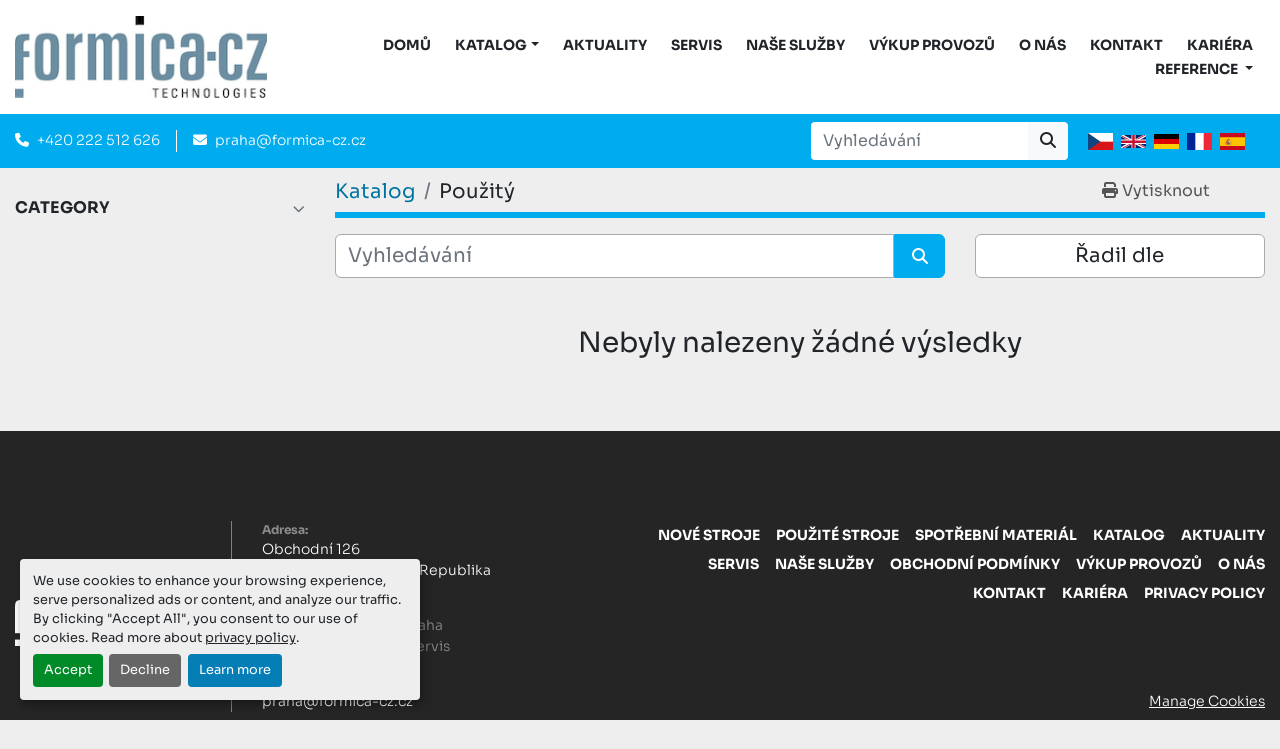

--- FILE ---
content_type: text/html; charset=utf-8
request_url: https://www.formica-cz.cz/pouzity/n-kalendarova-vazba
body_size: 5999
content:
<!DOCTYPE html><html id="mh" lang="cs"><head><title>FORMICA CZ, s.r.o. Inventory</title><meta content="FORMICA CZ, s.r.o. Inventory" property="title" /><meta content="text/html; charset=UTF-8" http-equiv="Content-Type" /><meta content="width=device-width, initial-scale=1.0" name="viewport" /><meta content="Najít použitý Ostatní, Řezací stroje, Skládací stroje, Laminovací stroje, Šitá vazba V1 a jiné vybavení pro prodej v FORMICA CZ, s.r.o." name="description" /><meta content="wss://system.machinio.com/cable" name="cable-url" /><meta content="Najít použitý Ostatní, Řezací stroje, Skládací stroje, Laminovací stroje, Šitá vazba V1 a jiné vybavení pro prodej v FORMICA CZ, s.r.o." property="og:description" /><meta content="FORMICA CZ, s.r.o. Inventory" property="og:title" /><meta content="website" property="og:type" /><meta content="summary_large_image" property="twitter:card" /><meta content="FORMICA CZ, s.r.o. Inventory" property="twitter:title" /><meta content="Najít použitý Ostatní, Řezací stroje, Skládací stroje, Laminovací stroje, Šitá vazba V1 a jiné vybavení pro prodej v FORMICA CZ, s.r.o." property="twitter:description" /><link href="https://i.machineryhost.com" rel="preconnect" /><link href="https://s3.amazonaws.com" rel="preconnect" /><link href="https://www.googletagmanager.com" rel="preconnect" /><meta content="noindex" name="robots" /><link rel="stylesheet" href="/styles/custom-7b4779406aa822e3578561d2535a57b6.css" media="all" /><link rel="stylesheet" href="/packs/css/918-ca3a6288.css" media="all" />
<link rel="stylesheet" href="/packs/css/application-5f9e7bfe.css" media="all" /><link href="https://www.formica-cz.cz/pouzity" rel="canonical" /><meta content="https://www.formica-cz.cz/pouzity" property="og:url" /><link href="https://www.formica-cz.cz/pouzity" rel="next" /><link href="https://www.formica-cz.cz/pouzity" rel="alternate" hreflang="cs" /><link href="https://www.formica-cz.cz/pouzity" rel="alternate" hreflang="x-default" /><link href="https://www.formica-cz.cz/en/used" rel="alternate" hreflang="en" /><script data-name="analytics" type="application/javascript">var script = document.createElement('script');
script.setAttribute('src', 'https://www.googletagmanager.com/gtag/js?id=--');
script.setAttribute('async', true);
document.head.appendChild(script);

window.dataLayer = window.dataLayer || [];
function gtag(){dataLayer.push(arguments);}

gtag('consent', 'default', {
  ad_storage: 'denied',
  ad_user_data: 'denied',
  ad_personalization: 'denied',
  analytics_storage: 'denied',
  personalization_storage: 'denied',
  functionality_storage: 'denied',
  security_storage: 'denied',
  wait_for_update: 500
});


gtag('js', new Date());

gtag('config', '--')
gtag('config', 'Google')
gtag('config', 'tag')
gtag('config', 'gtag')
gtag('config', 'js')
gtag('config', '--')
gtag('config', 'script')
gtag('config', 'async')
gtag('config', 'src')
gtag('config', 'https')
gtag('config', 'www')
gtag('config', 'googletagmanager')
gtag('config', 'com')
gtag('config', 'gtag')
gtag('config', 'js')
gtag('config', 'id')
gtag('config', 'G-3QRH4PFV3T')
gtag('config', 'script')
gtag('config', 'script')
gtag('config', 'window')
gtag('config', 'dataLayer')
gtag('config', 'window')
gtag('config', 'dataLayer')
gtag('config', 'function')
gtag('config', 'gtag')
gtag('config', 'dataLayer')
gtag('config', 'push')
gtag('config', 'arguments')
gtag('config', 'gtag')
gtag('config', 'js')
gtag('config', 'new')
gtag('config', 'Date')
gtag('config', 'gtag')
gtag('config', 'config')
gtag('config', 'G-3QRH4PFV3T')
gtag('config', 'script')


</script><!-- Leady.cz tracking code -->
<script type="text/javascript">
  var leady_track_key="n51kO0F1oD6OECHy";
  (function(){
    var l=document.createElement("script");l.type="text/javascript";l.async=true;
    l.src='https://ct.leady.com/'+leady_track_key+"/L.js";
    var s=document.getElementsByTagName("script")[0];s.parentNode.insertBefore(l,s);
  })();
</script>

<!-- Leadinfo.com tracking code -->
<script>
(function(l,e,a,d,i,n,f,o){if(!l[i]){l.GlobalLeadinfoNamespace=l.GlobalLeadinfoNamespace||[];
l.GlobalLeadinfoNamespace.push(i);l[i]=function(){(l[i].q=l[i].q||[]).push(arguments)};l[i].t=l[i].t||n;
l[i].q=l[i].q||[];o=e.createElement(a);f=e.getElementsByTagName(a)[0];o.async=1;o.src=d;f.parentNode.insertBefore(o,f);}
}(window,document,"script","https://cdn.leadinfo.net/ping.js","leadinfo","LI-63202C2588CF8"));
</script>

<!--Start of Tawk.to Script-->
<script type="text/javascript">
var Tawk_API=Tawk_API||{}, Tawk_LoadStart=new Date();
(function(){
var s1=document.createElement("script"),s0=document.getElementsByTagName("script")[0];
s1.async=true;
s1.src='https://embed.tawk.to/64d9ea08cc26a871b02f1b39/1h7pjkc96';
s1.charset='UTF-8';
s1.setAttribute('crossorigin','*');
s0.parentNode.insertBefore(s1,s0);
})();

Tawk_API.customStyle = {
visibility : {
desktop : {
position : 'br',
xOffset : '10px',
yOffset : '18px'
},

mobile : {
position : 'br',
xOffset : '7x',
yOffset : '18px'
}

}
};

</script>
<!--End of Tawk.to Script--><script id="json-ld" type="application/ld+json">{ "@context" : "https://schema.org", "@type" : "LocalBusiness", "name" : "FORMICA CZ, s.r.o.", "address" : "Obchodní 126, 251 01 Čestlice, Česká Republika", "url" : "https://www.formica-cz.cz", "image": "https://f.machineryhost.com/242cb8d061b068ad156ab155f849dfaa/logo.png", "telephone" : "+420 222 512 626"}</script></head><body class="body-s2861 body-xl-container"><code data-configs="{&quot;currency&quot;:&quot;eur&quot;,&quot;convert_prices&quot;:false,&quot;gdpr_compliance&quot;:true,&quot;currency_iso_code&quot;:false,&quot;show_webshop_stripe_invoice_checkout_hint&quot;:false,&quot;private_price_webshop&quot;:false,&quot;enable_listing_quantity&quot;:false,&quot;allow_offer&quot;:false,&quot;terms_of_sales_path&quot;:null,&quot;automated_locale&quot;:false,&quot;primary_language_code&quot;:&quot;cs&quot;,&quot;manual_languages&quot;:[&quot;cs&quot;,&quot;en&quot;],&quot;controller_name&quot;:&quot;listings&quot;,&quot;webshop_type&quot;:&quot;ecommerce&quot;,&quot;create_webshop_lead&quot;:null,&quot;display_cookies_consent&quot;:true,&quot;privacy_policy_page&quot;:&quot;/stranek/privacy-policy&quot;,&quot;contact_form_attach_files_limit&quot;:10,&quot;submit_order_button_text&quot;:null,&quot;shopping_cart_header_title&quot;:null,&quot;custom_newsletter_button_title&quot;:null,&quot;restrict_lead_submission_by_buyer_location&quot;:false}"></code><div class="page-wrapper"><div class="hidden-print header-layout"><header class="site-header power_2 sticky-nav" id="site-header"><div class="site-header__content"><div class="container"><div class="row"><div class="col-12 d-flex align-items-center justify-content-between"><div class="d-flex align-items-center justify-content-center pr-2"><div class="site-header__logo  "><a class="" href="/"><img class="" alt="FORMICA CZ, s.r.o." src="https://f.machineryhost.com/242cb8d061b068ad156ab155f849dfaa/logo.png" /></a></div></div><nav class="primary-nav"><ul class="primary-nav__navbar"><li class="primary-nav__item home"><a class="primary-nav__link" href="/">DOMŮ</a></li><li class="primary-nav__item"><div class="dropdown primary-nav__dropdown"><div aria-expanded="false" aria-haspopup="true" class="primary-nav__link dropdown-toggle" id="pagesMenuButton13925" role="button"><a href="/pouzity">KATALOG</a></div><div aria-labelledby="pagesMenuButton13925" class="dropdown-menu primary-nav__dropdown-menu m-0"><div class="d-flex"><div class="primary-nav__link-block"><a class="dropdown-item" href="/novy">Nové stroje</a><a class="dropdown-item" href="/pouzity">Použité stroje</a><a class="dropdown-item" href="/vypisy?selected_categories%5B%5D=Spot%C5%99ebn%C3%AD+materi%C3%A1l">Spotřební materiál</a><a class="dropdown-item" href="/vypisy?selected_categories%5B%5D=N%C3%A1hradn%C3%AD+d%C3%ADly&amp;amp;selected_conditions%5B%5D=Spare+Parts">Nahradní díly</a></div></div></div></div></li><li class="primary-nav__item"><a class="primary-nav__link" href="/blog">Aktuality</a></li><li class="primary-nav__item"><a class="primary-nav__link" href="/stranek/servis">Servis</a></li><li class="primary-nav__item"><a class="primary-nav__link" href="/stranek/nase-sluzby">Naše služby</a></li><li class="primary-nav__item"><a class="primary-nav__link" href="/stranek/vykup-provozu">Výkup provozů</a></li><li class="primary-nav__item"><a class="primary-nav__link" href="/stranek/o-nas">O nás</a></li><li class="primary-nav__item"><a class="primary-nav__link" href="/stranek/kontakt">Kontakt</a></li><li class="primary-nav__item"><a class="primary-nav__link" href="/stranek/kariera">Kariéra</a></li><li class="primary-nav__item"><div class="dropdown primary-nav__dropdown"><div aria-expanded="false" aria-haspopup="true" class="primary-nav__link dropdown-toggle" id="pagesMenuButton12417" role="button">Reference </div><div aria-labelledby="pagesMenuButton12417" class="dropdown-menu primary-nav__dropdown-menu m-0"><div class="d-flex"><div class="primary-nav__link-block"><a class="dropdown-item" href="/stranek/casopis-format">Časopis FORMÁT</a></div></div></div></div></li></ul></nav><div class="hamburger-wrapper d-flex d-lg-none align-items-center" data-role="hamburger-menu"><button aria-label="Menu" class="hamburger hamburger--spin d-flex align-items-center" type="button"><div class="hamburger-box"><div class="hamburger-inner"></div></div></button><h5 class="ml-2 mb-0">Menu</h5></div></div></div></div></div><div class="site-header__bottom bg-primary py-2"><div class="container"><div class="d-flex flex-column flex-xl-row align-items-xl-center justify-content-xl-between"><div class="site-header__contacts d-flex flex-column align-items-center flex-md-row mt-2 mb-3 my-xl-0"><div class="phone d-flex align-items-center position-relative site-header__contacts__item"><a class="contact-tracking phone notranslate" href="tel:+420222512626"> +420 222 512 626</a></div><div class="email d-flex align-items-center position-relative first site-header__contacts__item"><a class="contact-tracking email notranslate text-nowrap" href="mailto:praha@formica-cz.cz"> praha@formica-cz.cz</a></div></div><div class="d-flex flex-column flex-sm-row align-items-center ml-xl-3"><form action="/vypisy" class="d-flex flex-grow-1 w-100 site-header__search-bar" id="site-header-search-bar" method="get"><input aria-label="Search" autocomplete="off" class="site-header__search-bar__input ui-autocomplete-input form-control  notranslate" data-role="searchbar" name="q" placeholder="Vyhledávání" type="search" /><button class="text-nowrap btn btn-light site-header__search-bar__submit" id="btn__search" title="submit" type="submit"><i class="fa fa-search"></i></button></form><div class="site-header__languages-widget hidden-print mx-3 my-2" id="site-header-languages-widget"><div class="google-translate google-translate-list d-flex"><a class="px-1" data-lang="cs" href="#"><img alt="cs-CZ" src="/packs/static/node_modules/svg-country-flags/svg/cz-4920f11288fe2e5698bf.svg" /></a><a class="px-1" data-lang="en" href="#"><img alt="en-GB" src="/packs/static/node_modules/svg-country-flags/svg/gb-880efdae8333a77ffdf9.svg" /></a><a class="px-1" data-lang="de" href="#"><img alt="de-DE" src="/packs/static/node_modules/svg-country-flags/svg/de-cfbb0cf09f502653fe85.svg" /></a><a class="px-1" data-lang="fr" href="#"><img alt="fr-FR" src="/packs/static/node_modules/svg-country-flags/svg/fr-8bbb4186383e665cc3ee.svg" /></a><a class="px-1" data-lang="es" href="#"><img alt="es-ES" src="/packs/static/node_modules/svg-country-flags/svg/es-628f10fe057a86d47f75.svg" /></a></div></div></div></div></div></div></header></div><div class="page-layout" id="page-layout"><div class="page-inner" id="page-inner"><code class="hidden" data-query-params="{&quot;selected_conditions&quot;:[&quot;used&quot;],&quot;condition&quot;:&quot;used&quot;,&quot;lang&quot;:&quot;cs&quot;,&quot;path&quot;:&quot;/listings&quot;}"></code><div class="container"><div class="row"><div class="col-12 col-lg-3 mt-lg-3 mb-lg-4"><a class="listing-filters-toggle btn btn-primary w-100 d-flex justify-content-between align-items-center mt-2 mb-3" href="#" id="filters-toggle-button"><span>Advanced Filters</span><i class="fa fa-filter"></i></a><div class="advanced-filters style-2 mt-lg-0 mt-3" id="side-advanced-filters"><div class="filters-group"><div class="filters-group__header d-flex flex-wrap justify-content-between align-items-center" id="header_categories"><h5 class="m-0">Category</h5><button class="filters-group__control p-0 active"><i class="fa fa-chevron-up"></i></button></div></div></div></div><div class="col-12 col-lg-9 mt-1 mb-4"><div class="default-search-bar"><div class="index-header__outer row"><div class="index-header col-12"><div class="index-header__inner row"><nav aria-label="breadcrumb" class="py-2 col-lg-9 pl-0"><ol class="breadcrumb mb-0" itemscope="" itemtype="http://schema.org/BreadcrumbList"><li class="breadcrumb-item" itemid="/kategorie" itemprop="itemListElement" itemscope="" itemtype="http://schema.org/ListItem"><meta content="1" itemprop="position" /><a itemprop="item" itemtype="http://schema.org/Thing" itemid="/kategorie" itemscope="itemscope" href="/kategorie"><span itemprop="name">Katalog</span></a></li><li class="breadcrumb-item active" itemid="/pouzity" itemprop="itemListElement" itemscope="" itemtype="http://schema.org/ListItem"><meta content="2" itemprop="position" /><meta content="/pouzity" itemid="/pouzity" itemprop="item" itemscope="" itemtype="http://schema.org/Thing" /><h1 class="breadcrumb-title" content="Použitý" itemprop="name">Použitý</h1></li></ol></nav><div class="col-lg-3 pr-0 d-none d-lg-block utility-button__wrapper utility-button__wrapper--index"><button class="print-button btn mt-0" data-path="/print?condition=used&amp;selected_conditions%5B%5D=used" data-role="js-print-listings"><i class="fa fa-print"></i> <span>Vytisknout</span></button></div></div></div></div><div class="row"><div class="index-controls hidden-print m-0 col-12 col-lg-8"><div class="search__outer w-100"><form action="/vypisy" class="search" method="get"><div class="row"><input aria-label="Vyhledávání" autocomplete="off" class="search__input form-control col-10 col-lg-11" data-autocomplete-select-path="/pouzity" data-role="searchbar" name="q" placeholder="Vyhledávání" type="search" /><input name="condition" type="hidden" value="used" /><button class="search__button btn col-2 col-lg-1 d-flex align-items-center justify-content-center" title="submit" type="submit"><i class="fa fa-search"></i></button></div></form><div class="autocomplete-wrapper"></div></div></div><div class="listing-filters row m-0 col-lg-4"><div class="p-0 col-12"><div class="btn-group w-100"><button class="btn btn-light bg-white dropdown-toggle sort-by-toggle text-truncate" data-toggle="dropdown" title="Řadil dle">Řadil dle</button><div class="dropdown-menu w-100"><button class="select-sort-by dropdown-item active" data-direction="" data-href="/vypisy" data-sort_by="">Relevance</button><button class="select-sort-by dropdown-item" data-direction="asc" data-href="/vypisy" data-sort_by="manufacturer">Manufacturer A-Z</button><button class="select-sort-by dropdown-item" data-direction="desc" data-href="/vypisy" data-sort_by="manufacturer">Manufacturer Z-A</button><button class="select-sort-by dropdown-item" data-direction="asc" data-href="/vypisy" data-sort_by="model">Model A-Z</button><button class="select-sort-by dropdown-item" data-direction="desc" data-href="/vypisy" data-sort_by="model">Model Z-A</button><button class="select-sort-by dropdown-item" data-direction="asc" data-href="/vypisy" data-sort_by="year">Oldest</button><button class="select-sort-by dropdown-item" data-direction="desc" data-href="/vypisy" data-sort_by="year">Newest</button><button class="select-sort_by dropdown-item js-sorting-more-btn">Specifications</button></div></div></div></div></div></div><div class="text-center mt-5 mb-5"><h3>Nebyly nalezeny žádné výsledky</h3></div></div></div></div></div><footer class="site-footer hiphic" id="site-footer"><div class="container"><div class="row"><div class="col-12 d-flex flex-column flex-md-row justify-content-between"><div class="d-flex flex-column flex-xl-row align-items-center w-100"><div class="d-flex flex-column"><div class="site-footer__logo my-3 "><a class="" aria-label="FORMICA CZ, s.r.o." href="/"><img alt="FORMICA CZ, s.r.o." class="lazy" data-src="https://s3.amazonaws.com/f.machineryhost.com/d0c991def0c70d491d961ce2f1aa8b91/footer_logo.png" /></a></div></div><div class="site-footer__contacts d-flex flex-column justify-content-center mb-4 mb-md-0 w-100 with-border"><div class="site-footer__contacts__item address site-footer__contacts__item no_icon d-flex flex-column align-items-start"><span class="text mr-2">Adresa:</span><a class="notranslate w-100" href="https://www.google.com/maps/search/Obchodní 126, 251 01 Čestlice, Česká Republika" target="_blank"><span>Obchodní 126</span><br /><span>251 01 Čestlice, Česká Republika</span></a></div><div class="site-footer__description"><div class="address d-flex flex-column align-items-center align-items-md-start site-footer__contacts__item with-text no_icon mb-3">
<br />  <span class="contact-text text mr-1">Telefon:</span>
<br />  <div class="d-flex">
<br />    <a href="tel:+420 222512626" class="notranslate">+420 222 512 626</a>
<br />    <span class="ml-2">- Praha</span>
<br />  </div>
<br />  <div class="d-flex">
<br />    <a href="tel:+420 603299756" class="notranslate">+420 603 299 756</a>
<br />    <span class="ml-2">- Servis</span>
<br />  </div>
<br /></div></div><div class="email site-footer__contacts__item no_icon d-flex flex-column align-items-start"><span class="text mr-1">E-mail:</span><a class="contact-tracking email notranslate" href="mailto:praha@formica-cz.cz"> praha@formica-cz.cz</a></div></div></div><div class="d-flex flex-column justify-content-between w-100"><div class="d-flex flex-column mb-3 align-items-md-end"><ul class="footer-nav nav d-flex flex-column flex-md-row justify-content-md-end text-md-right w-100"><li class="footer-nav__item"><a class="footer-nav__link active" href="/novy">Nové stroje</a></li><li class="footer-nav__item"><a class="footer-nav__link active" href="/pouzity">Použité stroje</a></li><li class="footer-nav__item"><a class="footer-nav__link active" href="/vypisy?selected_categories%5B%5D=Spot%C5%99ebn%C3%AD+materi%C3%A1l">Spotřební materiál</a></li><li class="footer-nav__item"><a class="footer-nav__link active" href="/vypisy">Katalog</a></li><li class="footer-nav__item"><a class="footer-nav__link active" href="/blog">Aktuality</a></li><li class="footer-nav__item"><a class="footer-nav__link active" href="/stranek/servis">Servis</a></li><li class="footer-nav__item"><a class="footer-nav__link active" href="/stranek/nase-sluzby">Naše služby</a></li><li class="footer-nav__item"><a class="footer-nav__link active" href="/stranek/obchodni-podminky">Obchodní Podmínky</a></li><li class="footer-nav__item"><a class="footer-nav__link active" href="/stranek/vykup-provozu">Výkup provozů</a></li><li class="footer-nav__item"><a class="footer-nav__link active" href="/stranek/o-nas">O nás</a></li><li class="footer-nav__item"><a class="footer-nav__link active" href="/stranek/kontakt">Kontakt</a></li><li class="footer-nav__item"><a class="footer-nav__link active" href="/stranek/kariera">Kariéra</a></li><li class="footer-nav__item"><a class="footer-nav__link active" href="/stranek/privacy-policy">Privacy Policy</a></li></ul></div><div class="cookies w-100 text-center text-lg-right mt-3"><a class="consent-modal-button" href="#">Manage Cookies</a></div></div></div></div></div></footer><div class="fixed_container d-print-none"></div></div></div><script>
//<![CDATA[
var _rollbarConfig = {
  accessToken: "aec4e181ec6a45498ca430cb2d1dcff8",
  captureUncaught: true,
  captureUnhandledRejections: true,
  ignoredMessages: [
    '(.*)QuotaExceededError:(.*)',
    '(.*)DOM Exception 22:(.*)',
    'QuotaExceededError(.*)',
    'DOM Exception 22(.*)',
    'DOM Exception 22: QuotaExceededError: An attempt was made to add something to storage that exceeded the quota.',
    'The quota has been exceeded.',
    'Object Not Found Matching Id',
    'Script error.',
    '(.*)[lgst]\\.a\\.init is not a function\\.(.*)',
    "SyntaxError: Unexpected keyword 'this'",
    "Cannot read properties of null \\(reading .style.\\)",
    "null is not an object \\(evaluating .a\\.style.\\)",
    "Can't find variable: gmo",
    "scrollReadRandom",
    "replaceChildren is not a function",
    "Cannot read properties of undefined \\(reading .value.\\)"
  ],
  payload: {
    environment: "production"
  }
};
//]]>
</script><script src="/packs/js/runtime-4e83ecbc66661d7bb1f5.js" defer="defer"></script>
<script src="/packs/js/692-1ab0e0c46d8705502bce.js" defer="defer"></script>
<script src="/packs/js/706-cee65121c381e619848d.js" defer="defer"></script>
<script src="/packs/js/635-0afd58c9e729fe544641.js" defer="defer"></script>
<script src="/packs/js/918-9a6f14d0cc992d20f83e.js" defer="defer"></script>
<script src="/packs/js/236-7fa987d4f1b56984a996.js" defer="defer"></script>
<script src="/packs/js/application-2e20e97e0afb52731334.js" defer="defer"></script>
<script src="/packs/js/624-94c5ec60afc06453862e.js" defer="defer"></script>
<script src="/packs/js/rollbar-0e6c267ee8e32b2c88d8.js" defer="defer"></script>
<script src="/packs/js/528-7b8c29e36f679da2e684.js" defer="defer"></script>
<script src="/packs/js/cookies_consent-5e05f4df80b8df00f7e6.js" defer="defer"></script>
<script src="/packs/js/368-8e0a32fe4c52b049fb40.js" defer="defer"></script>
<script src="/packs/js/language_widget-58659b39e43d76f18ca7.js" defer="defer"></script>
<script src="/packs/js/764-c077c878bdeb25835260.js" defer="defer"></script>
<script src="/packs/js/841-90387483698fdd9030e6.js" defer="defer"></script>
<script src="/packs/js/gallery-fa2cce6480da9465cc71.js" defer="defer"></script>
<script src="/packs/js/sticky_header-60e519ca963dffe0bd64.js" defer="defer"></script>
<script src="/packs/js/owl_carousel-9443a3ebcedb8ff31c42.js" defer="defer"></script><script crossorigin="anonymous" src="https://kit.fontawesome.com/722e3adc3e.js"></script><script src="https://cdnjs.cloudflare.com/polyfill/v3/polyfill.min.js?version=4.8.0&amp;features=Element.prototype.replaceChildren"></script></body></html>